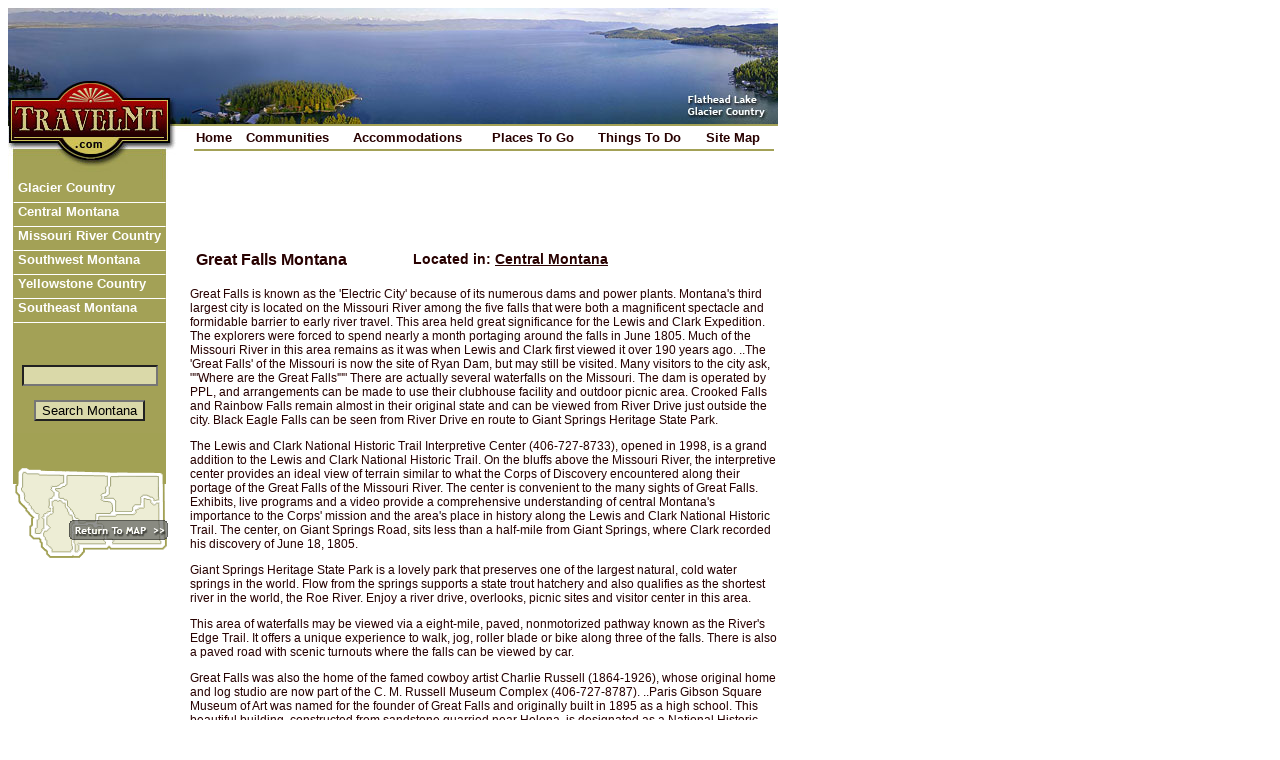

--- FILE ---
content_type: text/html; charset=UTF-8
request_url: http://www.travelmt.com/mt-cities-Great+Falls.html
body_size: 6008
content:
<!DOCTYPE HTML PUBLIC "-//W3C//DTD HTML 4.0 Transitional//EN">

<html>
<head>
<base href="http://www.travelmt.com" target="_top">
<title>Great Falls Montana Travel Information </title>
<meta name="Description" content="Travelmt.com is a website dedicated to information about Montana travel and tourism. Information on accomodations, events, activities, camping and much more.">

<LINK href="/includes/style.css" rel="stylesheet" type="text/css">

</head>

<body link="#280100" vlink="#280100" alink="#280100">


<table cellpadding="0" cellspacing="0" border=0 width="770">
<tr><td colspan=2><img src="/site_images/img_header.jpg" width="770" height="116" border="0" alt=""></td></tr>
<tr><td><img src="/site_images/img_header_lower.jpg" width="182" height="55" border="0" alt=""></td>
<td valign="top" align="middle"><img src="site_images/single.gif" width="588" height="2"><br>
    
<script>
var ns4class=''
</script>

<table border=0 width=585>
<tr><td><a href="http://www.travelmt.com/" class="menulink2" class=&{ns4class};>Home</a></td>
<td><a href="http://www.travelmt.com/section-cities.html" class="menulink2" class=&{ns4class};>Communities</a></td>
<td><a href="http://www.travelmt.com/section-accomodations.html" class="menulink2" class=&{ns4class};>Accommodations</a></td>
<td><a href="http://www.travelmt.com/section-places.html" class="menulink2" class=&{ns4class};>Places To Go</a></td>
<td><a href="http://www.travelmt.com/section-activites.html" class="menulink2" class=&{ns4class};>Things To Do</a></td>
<td><a href="http://www.travelmt.com/section-sitemap.html" class="menulink2" class=&{ns4class};>Site Map</a></td>
</tr></table>
<img src="/site_images/single.gif" width="580" height="2"></td></tr>
<tr><td valign=top width=618>
<table border=0 cellpadding="0" cellspacing="0"><tr><td width=5><img src="/site_images/spacer.gif" width="5">
</td><td bgcolor="#A3A156" width=153>


<script>
var ns4class=''
</script>

<a href="http://www.travelmt.com/tourism-countries-Glacier+Country.html" class="menulink" class=&{ns4class};>&nbsp;Glacier Country</a>
<a href="http://www.travelmt.com/tourism-countries-Central+Montana.html" class="menulink" class=&{ns4class};>&nbsp;Central Montana</a>
<a href="http://www.travelmt.com/tourism-countries-Missouri+River+Country.html" class="menulink" class=&{ns4class};>&nbsp;Missouri River Country</a>
<a href="http://www.travelmt.com/tourism-countries-Southwest+Montana.html" class="menulink" class=&{ns4class};>&nbsp;Southwest Montana</a>
<a href="http://www.travelmt.com/tourism-countries-Yellowstone+Country.html" class="menulink" class=&{ns4class};>&nbsp;Yellowstone Country</a>
<a href="http://www.travelmt.com/tourism-countries-Southeast+Montana.html" class="menulink" class=&{ns4class};>&nbsp;Southeast Montana</a>
<br><br>

<div align="center">
</div>

<script type="text/javascript">
<!--

function formValidation(form){
if(notEmpty(form.search_term)){
return true;
}
return false;
}
function notEmpty(elem){
var str = elem.value;
if(str.length == 0){
alert("You must type a search term.");
return false;
} else {
return true;
}
}

//-->
</script>
<br>
<center>

<form action="index.php?action=search" name="searchform" id="searchform" onSubmit="return formValidation(this)">
<input type="hidden" name="action" value="search">
<input type="text" name="search_term" size="15"><br><br>
<input type="submit" name="submit" value="Search Montana" >
</form>
</center>

<img src="/site_images/spacer.gif" width="5" height="0">






</td></tr></table>
<a href="/">
<img src="/site_images/nav_MT_map.gif" width="181" height="132" border="0"
      name="limage1"
      onmouseover = "document.limage1.src = '/site_images/nav_MT_map_ro.gif';"
      onmouseout = "document.limage1.src = '/site_images/nav_MT_map.gif';"></a>

<div align="center">
<br><br></div>
	  

</p>

<div align="center">

</div><div align="center"><br />
</div>

</div>

</td>

</p>	  

</td>
<td valign="top">
<table width='99%'><tr><td valign='top'><table width=500><tr><td colspan='2' valign='top'>  


<script type="text/javascript"><!--
google_ad_client = "ca-pub-1849563714652252";
/* 468x60, created 2/24/11 */
google_ad_slot = "5780758669";
google_ad_width = 468;
google_ad_height = 60;
//-->
</script>
<script type="text/javascript"
src="http://pagead2.googlesyndication.com/pagead/show_ads.js">
</script>


<noscript>
<iframe src="http://rcm.amazon.com/e/cm?t=northfortyresort&o=1&p=13&l=st1&mode=books&search=Montana%20Travel&=1&fc1=&lt1=&lc1=&bg1=&f=ifr" marginwidth="0" marginheight="0" width="468" height="60" border="0" frameborder="0" style="border:none;" scrolling="no"></iframe>
</noscript><br /></td><tr><tr><td><h1>Great Falls Montana</h1></td><td valign='top'><h3>Located in: <a href=index.php?action=countries&country=Central+Montana>Central Montana</A></h3></td></tr></table></td></tr></table>Great Falls is known as the 'Electric City' because of its numerous dams and power plants.  Montana's third largest city is located on the Missouri River among the five falls that were both a magnificent spectacle and formidable barrier to early river travel.  This area held great significance for the Lewis and Clark Expedition.  The explorers were forced to spend nearly a month portaging around the falls in June 1805.  Much of the Missouri River in this area remains as it was when Lewis and Clark first viewed it over 190 years ago.  ..The 'Great Falls' of the Missouri is now the site of Ryan Dam, but may still be visited.  Many visitors to the city ask, ""Where are the Great Falls'""  There are actually several waterfalls on the Missouri.  The dam is operated by PPL, and arrangements can be made to use their clubhouse facility and outdoor picnic area.  Crooked Falls and Rainbow Falls remain almost in their original state and can be viewed from River Drive just outside the city.  Black Eagle Falls can be seen from River Drive en route to Giant Springs Heritage State Park.<P>The Lewis and Clark National Historic Trail Interpretive Center (406-727-8733), opened in 1998, is a grand addition to the Lewis and Clark National Historic Trail. On the bluffs above the Missouri River, the interpretive center provides an ideal view of terrain similar to what the Corps of Discovery encountered along their portage of the Great Falls of the Missouri River. The center is convenient to the many sights of Great Falls. Exhibits, live programs and a video provide a comprehensive understanding of central Montana's importance to the Corps' mission and the area's place in history along the Lewis and Clark National Historic Trail. The center, on Giant Springs Road, sits less than a half-mile from Giant Springs, where Clark recorded his discovery of June 18, 1805.<P>Giant Springs Heritage State Park is a lovely park that preserves one of the largest natural, cold water springs in the world.  Flow from the springs supports a state trout hatchery and also qualifies as the shortest river in the world, the Roe River.  Enjoy a river drive, overlooks, picnic sites and visitor center in this area.<P>This area of waterfalls may be viewed via a eight-mile, paved, nonmotorized pathway known as the River's Edge Trail.  It offers a unique experience to walk, jog, roller blade or bike along three of the falls.  There is also a paved road with scenic turnouts where the falls can be viewed by car.<P>Great Falls was also the home of the famed cowboy artist Charlie Russell (1864-1926), whose original home and log studio are now part of the C. M. Russell Museum Complex (406-727-8787). ..Paris Gibson Square Museum of Art was named for the founder of Great Falls and originally built in 1895 as a high school.  This beautiful building, constructed from sandstone quarried near Helena, is designated as a National Historic Landmark.  The interior features Carolina oak wainscotting, ornate brass door fixtures and hardwood floors.  The museum is dedicated to contemporary art in Montana and also houses  the Museum Cafe, museum gift shop and a branch of the Montana Wilderness Association. ..A look at our area's more recent homesteader and cowboy past can be found at the Cascade County Historical Society Museum in the High Plains Heritage Center.  There you will also find the Great Falls Geneology Society Library. (406-452-3462).<P>Today, Great Falls is the site of Malmstrom Air Force Base (406-731-2705), the center of our nation's first Minuteman Missile Complex.  The museum explains the history of the base, from its role in World War II to the present.  Displays at the air park include a ""Huey"" helicopter, a Stratotanker used for in-flight refueling, a Minuteman intercontinental ballistic missile and many aircraft used as fighters and bombers.<P>The Cowboys' Museum (406-761-9299) takes a look at what Montana was like during the days of those unsung heroes-the cowboys, stockmen and pioneers.  The museum is housed in an authentic log cabin with double fireplaces and hitching posts.  It is filled with Old West relics-branding irons, rawhide ropes and, ox yokes.  More than 500 mementos are on display.<P>Discover the magic, history and beauty of Great Falls while on the Great Falls Historic Trolley or Tour de Great Falls.  You'll see and hear about the Lewis & Clark Expedition, Indians of the region, Giant Springs State Park, C. M. Russell Museum Complex, Historic Downtown Great Falls, Three Waterfalls, Paris Gibson Square, Historic Railroad Area, Historic Home District, Churches, Saloons and other historic buildings. (406-771-1100)..Great Falls is a marketing center with good air and highway connections.  Grand vistas can be found in every direction; Great Falls is surrounded by mountains and buttes on three sides, as well as vast plains to the north.  Within minutes you can be on a large wheat farm, in a beautiful winding river gorge, or a picturesque valley.  The city, with its midwestern flavor, straddles the Missouri River, which meanders toward natural falls on the northeastern edge of town.<P>Take a short drive and visit the Ulm Pishkun State Park.  This historic Buffalo Jump is thought to be the longest in the nation.  At the Visitor Center learn why and how the Native Americans drove buffalo over the cliffs.  Enjoy an awe-inspiring 360� panoramic view atop the cliffs. (406-866-2217) ..Major events that draw visitors to Great Falls are the PRCA Montana Circuit Finals Rodeo in January, the C. M. Russell Auction of Original Western Art in March, the Lewis and Clark Festival in June and the State Fair in July.<P>Elevation:  3,674 feet.<br><br clear='all'><table cellpadding='10' border='0' width='95%'><tr><td valign='top'><h4>Great Falls Accommodations</h4><a href='http://www.travelmt.com/sitelist_B.L.M.+Recreation+Area_Great+Falls.html'>B.L.M. Recreation Area</A> (3)<br><a href='http://www.travelmt.com/sitelist_Bed+%5D+Breakfast_Great+Falls.html'>Bed & Breakfast</A> (4)<br><a href='http://www.travelmt.com/sitelist_Hotel%7CMotel_Great+Falls.html'>Hotel/Motel</A> (28)<br><a href='http://www.travelmt.com/sitelist_Private+Campground_Great+Falls.html'>Private Campground</A> (2)<br><a href='http://www.travelmt.com/sitelist_Vacation+Home_Great+Falls.html'>Vacation Home</A> (2)<br><p><h4>Great Falls Restaurants</h4><a href='http://www.travelmt.com/sitelist_Bakery_Great+Falls.html'>Bakery</A> (1)<br><a href='http://www.travelmt.com/sitelist_Bar_Great+Falls.html'>Bar</A> (1)<br><a href='http://www.travelmt.com/sitelist_Bistro_Great+Falls.html'>Bistro</A> (1)<br><a href='http://www.travelmt.com/sitelist_Cafe_Great+Falls.html'>Cafe</A> (1)<br><a href='http://www.travelmt.com/sitelist_Casino_Great+Falls.html'>Casino</A> (3)<br><a href='http://www.travelmt.com/sitelist_Coffee+Shop_Great+Falls.html'>Coffee Shop</A> (1)<br><a href='http://www.travelmt.com/sitelist_Family+Restaurant_Great+Falls.html'>Family Restaurant</A> (6)<br><a href='http://www.travelmt.com/sitelist_Fast+Food+Restaurant_Great+Falls.html'>Fast Food Restaurant</A> (6)<br><a href='http://www.travelmt.com/sitelist_Fine+Dining_Great+Falls.html'>Fine Dining</A> (3)<br><a href='http://www.travelmt.com/sitelist_Ice+Cream%7CYogurt+Parlor_Great+Falls.html'>Ice Cream/Yogurt Parlor</A> (1)<br><a href='http://www.travelmt.com/sitelist_Pizza+Parlor_Great+Falls.html'>Pizza Parlor</A> (1)<br><a href='http://www.travelmt.com/sitelist_Restaurant_Great+Falls.html'>Restaurant</A> (2)<br><a href='http://www.travelmt.com/sitelist_Sports+Bar_Great+Falls.html'>Sports Bar</A> (3)<br><a href='http://www.travelmt.com/sitelist_Steak+House_Great+Falls.html'>Steak House</A> (1)<br></p></td><td  valign='top'><h4>All Great Falls Businesses</h4><a href='http://www.travelmt.com/sitelist_Adventure+Tour_Great+Falls.html'>Adventure Tour</A> (1)<br><a href='http://www.travelmt.com/sitelist_Air+Charter_Great+Falls.html'>Air Charter</A> (2)<br><a href='http://www.travelmt.com/sitelist_Airport_Great+Falls.html'>Airport</A> (1)<br><a href='http://www.travelmt.com/sitelist_Antique+Store_Great+Falls.html'>Antique Store</A> (3)<br><a href='http://www.travelmt.com/sitelist_Art+Gallery_Great+Falls.html'>Art Gallery</A> (2)<br><a href='http://www.travelmt.com/sitelist_Art+Museum_Great+Falls.html'>Art Museum</A> (1)<br><a href='http://www.travelmt.com/sitelist_Association_Great+Falls.html'>Association</A> (1)<br><a href='http://www.travelmt.com/sitelist_Banking+Service_Great+Falls.html'>Banking Service</A> (8)<br><a href='http://www.travelmt.com/sitelist_Car+Rental_Great+Falls.html'>Car Rental</A> (7)<br><a href='http://www.travelmt.com/sitelist_Chamber+Of+Commerce_Great+Falls.html'>Chamber Of Commerce</A> (1)<br><a href='http://www.travelmt.com/sitelist_Church_Great+Falls.html'>Church</A> (26)<br><a href='http://www.travelmt.com/sitelist_Department+Store_Great+Falls.html'>Department Store</A> (2)<br><a href='http://www.travelmt.com/sitelist_Fairgrounds_Great+Falls.html'>Fairgrounds</A> (1)<br><a href='http://www.travelmt.com/sitelist_Fishing+Access+Site_Great+Falls.html'>Fishing Access Site</A> (2)<br><a href='http://www.travelmt.com/sitelist_Grocery+Store_Great+Falls.html'>Grocery Store</A> (1)<br><a href='http://www.travelmt.com/sitelist_Health+and+Fitness_Great+Falls.html'>Health and Fitness</A> (1)<br><a href='http://www.travelmt.com/sitelist_Helicopter+Tour_Great+Falls.html'>Helicopter Tour</A> (1)<br><a href='http://www.travelmt.com/sitelist_Indian+Nation_Great+Falls.html'>Indian Nation</A> (1)<br><a href='http://www.travelmt.com/sitelist_Jewelry+Store_Great+Falls.html'>Jewelry Store</A> (3)<br><a href='http://www.travelmt.com/sitelist_Lewis+%5D+Clark+Tour+Guide_Great+Falls.html'>Lewis & Clark Tour Guide</A> (3)<br><a href='http://www.travelmt.com/sitelist_Library_Great+Falls.html'>Library</A> (2)<br><a href='http://www.travelmt.com/sitelist_Medical+Facility_Great+Falls.html'>Medical Facility</A> (2)<br><a href='http://www.travelmt.com/sitelist_Montana+Products_Great+Falls.html'>Montana Products</A> (1)<br><a href='http://www.travelmt.com/sitelist_Museum_Great+Falls.html'>Museum</A> (7)<br><a href='http://www.travelmt.com/sitelist_National+Forest_Great+Falls.html'>National Forest</A> (1)<br><a href='http://www.travelmt.com/sitelist_National+Forest+Trail_Great+Falls.html'>National Forest Trail</A> (2)<br><a href='http://www.travelmt.com/sitelist_Outfitter%7CGuide_Great+Falls.html'>Outfitter/Guide</A> (9)<br><a href='http://www.travelmt.com/sitelist_Public+Access+Site_Great+Falls.html'>Public Access Site</A> (2)<br><a href='http://www.travelmt.com/sitelist_Public+Golf+Course_Great+Falls.html'>Public Golf Course</A> (1)<br><a href='http://www.travelmt.com/sitelist_Race+Track_Great+Falls.html'>Race Track</A> (1)<br><a href='http://www.travelmt.com/sitelist_River_Great+Falls.html'>River</A> (1)<br><a href='http://www.travelmt.com/sitelist_River+Guide_Great+Falls.html'>River Guide</A> (1)<br><a href='http://www.travelmt.com/sitelist_Semi-Private+Golf+Course_Great+Falls.html'>Semi-Private Golf Course</A> (2)<br><a href='http://www.travelmt.com/sitelist_Specialty+Store_Great+Falls.html'>Specialty Store</A> (5)<br><a href='http://www.travelmt.com/sitelist_Specialty+Tour_Great+Falls.html'>Specialty Tour</A> (2)<br><a href='http://www.travelmt.com/sitelist_Sporting+Goods+Store_Great+Falls.html'>Sporting Goods Store</A> (2)<br><a href='http://www.travelmt.com/sitelist_State+Historic+Site_Great+Falls.html'>State Historic Site</A> (2)<br><a href='http://www.travelmt.com/sitelist_State+Park_Great+Falls.html'>State Park</A> (2)<br><a href='http://www.travelmt.com/sitelist_State+Park+Trail_Great+Falls.html'>State Park Trail</A> (1)<br><a href='http://www.travelmt.com/sitelist_Styling+Salon_Great+Falls.html'>Styling Salon</A> (1)<br><a href='http://www.travelmt.com/sitelist_Synagogue_Great+Falls.html'>Synagogue</A> (1)<br><a href='http://www.travelmt.com/sitelist_Tourism+Region_Great+Falls.html'>Tourism Region</A> (1)<br><a href='http://www.travelmt.com/sitelist_University_Great+Falls.html'>University</A> (1)<br><a href='http://www.travelmt.com/sitelist_Vacation+Planning+Assistance_Great+Falls.html'>Vacation Planning Assistance</A> (6)<br><a href='http://www.travelmt.com/sitelist_Visitor+Information+Center_Great+Falls.html'>Visitor Information Center</A> (1)<br><a href='http://www.travelmt.com/sitelist_Water+Park_Great+Falls.html'>Water Park</A> (1)<br><a href='http://www.travelmt.com/sitelist_Wilderness+Area_Great+Falls.html'>Wilderness Area</A> (1)<br><a href='http://www.travelmt.com/sitelist_Wildlife+Management+Area_Great+Falls.html'>Wildlife Management Area</A> (1)<br></td><td valign='top'></td></tr></table><P>  


<script type="text/javascript"><!--
google_ad_client = "ca-pub-1849563714652252";
/* 468x60, created 2/24/11 */
google_ad_slot = "5780758669";
google_ad_width = 468;
google_ad_height = 60;
//-->
</script>
<script type="text/javascript"
src="http://pagead2.googlesyndication.com/pagead/show_ads.js">
</script>


<noscript>
<iframe src="http://rcm.amazon.com/e/cm?t=northfortyresort&o=1&p=13&l=st1&mode=books&search=Montana%20Travel&=1&fc1=&lt1=&lc1=&bg1=&f=ifr" marginwidth="0" marginheight="0" width="468" height="60" border="0" frameborder="0" style="border:none;" scrolling="no"></iframe>
</noscript></P><h3>Cities near Great Falls Montana</h3><table width='580'><tr><td><A HREF='mt-cities-Belt.html'>Belt</A><br><A HREF='mt-cities-Black+Eagle.html'>Black Eagle</A><br><A HREF='mt-cities-Brady.html'>Brady</A><br><A HREF='mt-cities-Carter.html'>Carter</A><br><A HREF='mt-cities-Cascade.html'>Cascade</A><br><A HREF='mt-cities-Conrad.html'>Conrad</A><br></td><td valign='top'><A HREF='mt-cities-Craig.html'>Craig</A><br><A HREF='mt-cities-Dutton.html'>Dutton</A><br><A HREF='mt-cities-Fairfield.html'>Fairfield</A><br><A HREF='mt-cities-Floweree.html'>Floweree</A><br><A HREF='mt-cities-Fort+Shaw.html'>Fort Shaw</A><br><A HREF='mt-cities-Great+Falls.html'>Great Falls</A><br></td><td valign='top'><A HREF='mt-cities-Ledger.html'>Ledger</A><br><A HREF='mt-cities-Loma.html'>Loma</A><br><A HREF='mt-cities-Monarch.html'>Monarch</A><br><A HREF='mt-cities-Neihart.html'>Neihart</A><br><A HREF='mt-cities-Power.html'>Power</A><br><A HREF='mt-cities-Raynesford.html'>Raynesford</A><br></td><td valign='top'><A HREF='mt-cities-Sand+Coulee.html'>Sand Coulee</A><br><A HREF='mt-cities-Simms.html'>Simms</A><br><A HREF='mt-cities-Stockett.html'>Stockett</A><br><A HREF='mt-cities-Sun+River.html'>Sun River</A><br><A HREF='mt-cities-Ulm.html'>Ulm</A><br><A HREF='mt-cities-Vaughn.html'>Vaughn</A><br></td><td valign='top'><A HREF='mt-cities-Virgelle.html'>Virgelle</A><br><A HREF='mt-cities-White+Sulphur+Springs.html'>White Sulphur Springs</A><br><A HREF='mt-cities-Wolf+Creek.html'>Wolf Creek</A><br></td></tr></table><br><br><br>
</td></tr>
<tr><td>
<td valign="bottom">

<p align="center">
<br><br><br><br>

A source for Montana Travel & Tourism Information<br>
<img src="/site_images/single.gif" width="588" height="2" vspace="10"><br>
<br><br><br>


</P></td></tr></table>

<P><br><br><br></P>






<script src="http://www.google-analytics.com/urchin.js" 
type="text/javascript">
</script>
<script type="text/javascript">
_uacct = "UA-74656-13";
urchinTracker();
</script>

</body>
</html>


--- FILE ---
content_type: text/html; charset=utf-8
request_url: https://www.google.com/recaptcha/api2/aframe
body_size: 266
content:
<!DOCTYPE HTML><html><head><meta http-equiv="content-type" content="text/html; charset=UTF-8"></head><body><script nonce="r-JizWAq8WnjJ3RI6Ldd1g">/** Anti-fraud and anti-abuse applications only. See google.com/recaptcha */ try{var clients={'sodar':'https://pagead2.googlesyndication.com/pagead/sodar?'};window.addEventListener("message",function(a){try{if(a.source===window.parent){var b=JSON.parse(a.data);var c=clients[b['id']];if(c){var d=document.createElement('img');d.src=c+b['params']+'&rc='+(localStorage.getItem("rc::a")?sessionStorage.getItem("rc::b"):"");window.document.body.appendChild(d);sessionStorage.setItem("rc::e",parseInt(sessionStorage.getItem("rc::e")||0)+1);localStorage.setItem("rc::h",'1767529767491');}}}catch(b){}});window.parent.postMessage("_grecaptcha_ready", "*");}catch(b){}</script></body></html>

--- FILE ---
content_type: text/css
request_url: http://www.travelmt.com/includes/style.css
body_size: 654
content:

				
        h1 {
                font-family: Verdana, Geneva, Arial, Helvetica, sans-serif;
                font-size: 16px;
                font-weight: bold;
                color: #280100;
                text-decoration: none;
       }
	   
	   h2 {
                font-family: Verdana, Geneva, Arial, Helvetica, sans-serif;
                font-size: 14px;
                font-weight: bold;
                color: #280100;
                text-decoration: none;
       }
	   
	    h3 {
                font-family: Verdana, Geneva, Arial, Helvetica, sans-serif;
                font-size: 14px;
                font-weight: bold;
                color: #280100;
                text-decoration: none;
       }

        .country {
                font-family: Verdana, Geneva, Arial, Helvetica, sans-serif;
                font-size: 16px;
                font-weight: bold;
                color: #A3A156;
                text-decoration: none;
        }

        .country:hover {
                text-decoration: none;
                color: #280100;
        }

        .smallcountry {
                font-family: Verdana, Arial, Helvetica, sans-serif;
                font-size: 11px;
                color: #280100;
                font-weight: lighter;
                text-decoration: none;
        }

        .smallcountry:hover {
                color: #A3A156;
        }

        td {
        font-family: Verdana, Arial, Helvetica, sans-serif;
        font-size: 12px;
        color: #280100;
        font-weight: lighter;
        text-decoration: none;
        }


		.ads { 
        font-family: Verdana, Arial, Helvetica, sans-serif;
        font-size: 11px;
        color: #A3A156;
        font-weight: lighter;
        text-decoration: none;
        }
		
		input, select, textarea {
 		background-color: #DAD9A9;
		font-family: Arial, Helvetica, sans-serif;
        font-size: 13px;
		}
		
A.menulink {
display: block;
width: 151px;
height: 22px;
text-align: left;
text-decoration: none;
font-weight:bold;
font-family:arial;
font-size:13px;
color: #FFFFFF;
BORDER: none;
border: solid 1px #A3A156;
border-bottom-color : White;
} 
  
A.menulink:hover {
border: solid 1px #DAD9A9;
background-color:#DAD9A9;
color: #280100;
}

A.menulink2 {
display: block;
text-align: left;
text-decoration: none;
font-weight:bold;
font-family:arial;
font-size:13px;
color: #280100;
BORDER: none;
border: solid 1px #FFFFFF;
}

A.menulink2:hover {
border: solid 1px #FFFFFF;
background-color:#FFFFFF;
color: #6D6E35;
}

ul#tlinks { width: 100%; list-style: none; overflow: hidden; margin: 0px; padding: 0px; border: 0px; border-spacing: 0px; }
ul#tlinks li { display: inline; float: left; clear: none; width: 100%; padding: 0px; margin: 0px; }
ul#tlinks li span { display: block; width: 100%; padding: 3px; margin: 0px; font-size: 11px; color: #000000; }
ul#tlinks li span a { font-size: 11px; color: #280100; }

A.blinks {
display: block;  
text-align: center;
text-decoration: none;
font-weight:normal; 
font-family:arial;
font-size:10px;
color: #280100;
}



